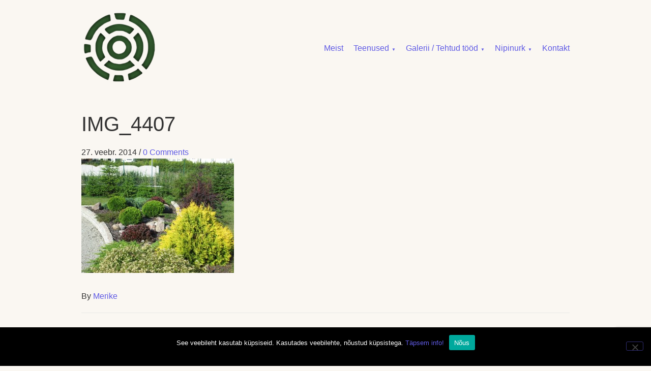

--- FILE ---
content_type: text/html; charset=utf-8
request_url: https://www.google.com/recaptcha/api2/anchor?ar=1&k=6LcQSYAUAAAAAPPbt9o-d67tZflZNUai5qAhm_eD&co=aHR0cHM6Ly9oYWxqYXN0dXMuY29tOjQ0Mw..&hl=en&v=N67nZn4AqZkNcbeMu4prBgzg&size=invisible&anchor-ms=20000&execute-ms=30000&cb=mp6e65ky0jlb
body_size: 48497
content:
<!DOCTYPE HTML><html dir="ltr" lang="en"><head><meta http-equiv="Content-Type" content="text/html; charset=UTF-8">
<meta http-equiv="X-UA-Compatible" content="IE=edge">
<title>reCAPTCHA</title>
<style type="text/css">
/* cyrillic-ext */
@font-face {
  font-family: 'Roboto';
  font-style: normal;
  font-weight: 400;
  font-stretch: 100%;
  src: url(//fonts.gstatic.com/s/roboto/v48/KFO7CnqEu92Fr1ME7kSn66aGLdTylUAMa3GUBHMdazTgWw.woff2) format('woff2');
  unicode-range: U+0460-052F, U+1C80-1C8A, U+20B4, U+2DE0-2DFF, U+A640-A69F, U+FE2E-FE2F;
}
/* cyrillic */
@font-face {
  font-family: 'Roboto';
  font-style: normal;
  font-weight: 400;
  font-stretch: 100%;
  src: url(//fonts.gstatic.com/s/roboto/v48/KFO7CnqEu92Fr1ME7kSn66aGLdTylUAMa3iUBHMdazTgWw.woff2) format('woff2');
  unicode-range: U+0301, U+0400-045F, U+0490-0491, U+04B0-04B1, U+2116;
}
/* greek-ext */
@font-face {
  font-family: 'Roboto';
  font-style: normal;
  font-weight: 400;
  font-stretch: 100%;
  src: url(//fonts.gstatic.com/s/roboto/v48/KFO7CnqEu92Fr1ME7kSn66aGLdTylUAMa3CUBHMdazTgWw.woff2) format('woff2');
  unicode-range: U+1F00-1FFF;
}
/* greek */
@font-face {
  font-family: 'Roboto';
  font-style: normal;
  font-weight: 400;
  font-stretch: 100%;
  src: url(//fonts.gstatic.com/s/roboto/v48/KFO7CnqEu92Fr1ME7kSn66aGLdTylUAMa3-UBHMdazTgWw.woff2) format('woff2');
  unicode-range: U+0370-0377, U+037A-037F, U+0384-038A, U+038C, U+038E-03A1, U+03A3-03FF;
}
/* math */
@font-face {
  font-family: 'Roboto';
  font-style: normal;
  font-weight: 400;
  font-stretch: 100%;
  src: url(//fonts.gstatic.com/s/roboto/v48/KFO7CnqEu92Fr1ME7kSn66aGLdTylUAMawCUBHMdazTgWw.woff2) format('woff2');
  unicode-range: U+0302-0303, U+0305, U+0307-0308, U+0310, U+0312, U+0315, U+031A, U+0326-0327, U+032C, U+032F-0330, U+0332-0333, U+0338, U+033A, U+0346, U+034D, U+0391-03A1, U+03A3-03A9, U+03B1-03C9, U+03D1, U+03D5-03D6, U+03F0-03F1, U+03F4-03F5, U+2016-2017, U+2034-2038, U+203C, U+2040, U+2043, U+2047, U+2050, U+2057, U+205F, U+2070-2071, U+2074-208E, U+2090-209C, U+20D0-20DC, U+20E1, U+20E5-20EF, U+2100-2112, U+2114-2115, U+2117-2121, U+2123-214F, U+2190, U+2192, U+2194-21AE, U+21B0-21E5, U+21F1-21F2, U+21F4-2211, U+2213-2214, U+2216-22FF, U+2308-230B, U+2310, U+2319, U+231C-2321, U+2336-237A, U+237C, U+2395, U+239B-23B7, U+23D0, U+23DC-23E1, U+2474-2475, U+25AF, U+25B3, U+25B7, U+25BD, U+25C1, U+25CA, U+25CC, U+25FB, U+266D-266F, U+27C0-27FF, U+2900-2AFF, U+2B0E-2B11, U+2B30-2B4C, U+2BFE, U+3030, U+FF5B, U+FF5D, U+1D400-1D7FF, U+1EE00-1EEFF;
}
/* symbols */
@font-face {
  font-family: 'Roboto';
  font-style: normal;
  font-weight: 400;
  font-stretch: 100%;
  src: url(//fonts.gstatic.com/s/roboto/v48/KFO7CnqEu92Fr1ME7kSn66aGLdTylUAMaxKUBHMdazTgWw.woff2) format('woff2');
  unicode-range: U+0001-000C, U+000E-001F, U+007F-009F, U+20DD-20E0, U+20E2-20E4, U+2150-218F, U+2190, U+2192, U+2194-2199, U+21AF, U+21E6-21F0, U+21F3, U+2218-2219, U+2299, U+22C4-22C6, U+2300-243F, U+2440-244A, U+2460-24FF, U+25A0-27BF, U+2800-28FF, U+2921-2922, U+2981, U+29BF, U+29EB, U+2B00-2BFF, U+4DC0-4DFF, U+FFF9-FFFB, U+10140-1018E, U+10190-1019C, U+101A0, U+101D0-101FD, U+102E0-102FB, U+10E60-10E7E, U+1D2C0-1D2D3, U+1D2E0-1D37F, U+1F000-1F0FF, U+1F100-1F1AD, U+1F1E6-1F1FF, U+1F30D-1F30F, U+1F315, U+1F31C, U+1F31E, U+1F320-1F32C, U+1F336, U+1F378, U+1F37D, U+1F382, U+1F393-1F39F, U+1F3A7-1F3A8, U+1F3AC-1F3AF, U+1F3C2, U+1F3C4-1F3C6, U+1F3CA-1F3CE, U+1F3D4-1F3E0, U+1F3ED, U+1F3F1-1F3F3, U+1F3F5-1F3F7, U+1F408, U+1F415, U+1F41F, U+1F426, U+1F43F, U+1F441-1F442, U+1F444, U+1F446-1F449, U+1F44C-1F44E, U+1F453, U+1F46A, U+1F47D, U+1F4A3, U+1F4B0, U+1F4B3, U+1F4B9, U+1F4BB, U+1F4BF, U+1F4C8-1F4CB, U+1F4D6, U+1F4DA, U+1F4DF, U+1F4E3-1F4E6, U+1F4EA-1F4ED, U+1F4F7, U+1F4F9-1F4FB, U+1F4FD-1F4FE, U+1F503, U+1F507-1F50B, U+1F50D, U+1F512-1F513, U+1F53E-1F54A, U+1F54F-1F5FA, U+1F610, U+1F650-1F67F, U+1F687, U+1F68D, U+1F691, U+1F694, U+1F698, U+1F6AD, U+1F6B2, U+1F6B9-1F6BA, U+1F6BC, U+1F6C6-1F6CF, U+1F6D3-1F6D7, U+1F6E0-1F6EA, U+1F6F0-1F6F3, U+1F6F7-1F6FC, U+1F700-1F7FF, U+1F800-1F80B, U+1F810-1F847, U+1F850-1F859, U+1F860-1F887, U+1F890-1F8AD, U+1F8B0-1F8BB, U+1F8C0-1F8C1, U+1F900-1F90B, U+1F93B, U+1F946, U+1F984, U+1F996, U+1F9E9, U+1FA00-1FA6F, U+1FA70-1FA7C, U+1FA80-1FA89, U+1FA8F-1FAC6, U+1FACE-1FADC, U+1FADF-1FAE9, U+1FAF0-1FAF8, U+1FB00-1FBFF;
}
/* vietnamese */
@font-face {
  font-family: 'Roboto';
  font-style: normal;
  font-weight: 400;
  font-stretch: 100%;
  src: url(//fonts.gstatic.com/s/roboto/v48/KFO7CnqEu92Fr1ME7kSn66aGLdTylUAMa3OUBHMdazTgWw.woff2) format('woff2');
  unicode-range: U+0102-0103, U+0110-0111, U+0128-0129, U+0168-0169, U+01A0-01A1, U+01AF-01B0, U+0300-0301, U+0303-0304, U+0308-0309, U+0323, U+0329, U+1EA0-1EF9, U+20AB;
}
/* latin-ext */
@font-face {
  font-family: 'Roboto';
  font-style: normal;
  font-weight: 400;
  font-stretch: 100%;
  src: url(//fonts.gstatic.com/s/roboto/v48/KFO7CnqEu92Fr1ME7kSn66aGLdTylUAMa3KUBHMdazTgWw.woff2) format('woff2');
  unicode-range: U+0100-02BA, U+02BD-02C5, U+02C7-02CC, U+02CE-02D7, U+02DD-02FF, U+0304, U+0308, U+0329, U+1D00-1DBF, U+1E00-1E9F, U+1EF2-1EFF, U+2020, U+20A0-20AB, U+20AD-20C0, U+2113, U+2C60-2C7F, U+A720-A7FF;
}
/* latin */
@font-face {
  font-family: 'Roboto';
  font-style: normal;
  font-weight: 400;
  font-stretch: 100%;
  src: url(//fonts.gstatic.com/s/roboto/v48/KFO7CnqEu92Fr1ME7kSn66aGLdTylUAMa3yUBHMdazQ.woff2) format('woff2');
  unicode-range: U+0000-00FF, U+0131, U+0152-0153, U+02BB-02BC, U+02C6, U+02DA, U+02DC, U+0304, U+0308, U+0329, U+2000-206F, U+20AC, U+2122, U+2191, U+2193, U+2212, U+2215, U+FEFF, U+FFFD;
}
/* cyrillic-ext */
@font-face {
  font-family: 'Roboto';
  font-style: normal;
  font-weight: 500;
  font-stretch: 100%;
  src: url(//fonts.gstatic.com/s/roboto/v48/KFO7CnqEu92Fr1ME7kSn66aGLdTylUAMa3GUBHMdazTgWw.woff2) format('woff2');
  unicode-range: U+0460-052F, U+1C80-1C8A, U+20B4, U+2DE0-2DFF, U+A640-A69F, U+FE2E-FE2F;
}
/* cyrillic */
@font-face {
  font-family: 'Roboto';
  font-style: normal;
  font-weight: 500;
  font-stretch: 100%;
  src: url(//fonts.gstatic.com/s/roboto/v48/KFO7CnqEu92Fr1ME7kSn66aGLdTylUAMa3iUBHMdazTgWw.woff2) format('woff2');
  unicode-range: U+0301, U+0400-045F, U+0490-0491, U+04B0-04B1, U+2116;
}
/* greek-ext */
@font-face {
  font-family: 'Roboto';
  font-style: normal;
  font-weight: 500;
  font-stretch: 100%;
  src: url(//fonts.gstatic.com/s/roboto/v48/KFO7CnqEu92Fr1ME7kSn66aGLdTylUAMa3CUBHMdazTgWw.woff2) format('woff2');
  unicode-range: U+1F00-1FFF;
}
/* greek */
@font-face {
  font-family: 'Roboto';
  font-style: normal;
  font-weight: 500;
  font-stretch: 100%;
  src: url(//fonts.gstatic.com/s/roboto/v48/KFO7CnqEu92Fr1ME7kSn66aGLdTylUAMa3-UBHMdazTgWw.woff2) format('woff2');
  unicode-range: U+0370-0377, U+037A-037F, U+0384-038A, U+038C, U+038E-03A1, U+03A3-03FF;
}
/* math */
@font-face {
  font-family: 'Roboto';
  font-style: normal;
  font-weight: 500;
  font-stretch: 100%;
  src: url(//fonts.gstatic.com/s/roboto/v48/KFO7CnqEu92Fr1ME7kSn66aGLdTylUAMawCUBHMdazTgWw.woff2) format('woff2');
  unicode-range: U+0302-0303, U+0305, U+0307-0308, U+0310, U+0312, U+0315, U+031A, U+0326-0327, U+032C, U+032F-0330, U+0332-0333, U+0338, U+033A, U+0346, U+034D, U+0391-03A1, U+03A3-03A9, U+03B1-03C9, U+03D1, U+03D5-03D6, U+03F0-03F1, U+03F4-03F5, U+2016-2017, U+2034-2038, U+203C, U+2040, U+2043, U+2047, U+2050, U+2057, U+205F, U+2070-2071, U+2074-208E, U+2090-209C, U+20D0-20DC, U+20E1, U+20E5-20EF, U+2100-2112, U+2114-2115, U+2117-2121, U+2123-214F, U+2190, U+2192, U+2194-21AE, U+21B0-21E5, U+21F1-21F2, U+21F4-2211, U+2213-2214, U+2216-22FF, U+2308-230B, U+2310, U+2319, U+231C-2321, U+2336-237A, U+237C, U+2395, U+239B-23B7, U+23D0, U+23DC-23E1, U+2474-2475, U+25AF, U+25B3, U+25B7, U+25BD, U+25C1, U+25CA, U+25CC, U+25FB, U+266D-266F, U+27C0-27FF, U+2900-2AFF, U+2B0E-2B11, U+2B30-2B4C, U+2BFE, U+3030, U+FF5B, U+FF5D, U+1D400-1D7FF, U+1EE00-1EEFF;
}
/* symbols */
@font-face {
  font-family: 'Roboto';
  font-style: normal;
  font-weight: 500;
  font-stretch: 100%;
  src: url(//fonts.gstatic.com/s/roboto/v48/KFO7CnqEu92Fr1ME7kSn66aGLdTylUAMaxKUBHMdazTgWw.woff2) format('woff2');
  unicode-range: U+0001-000C, U+000E-001F, U+007F-009F, U+20DD-20E0, U+20E2-20E4, U+2150-218F, U+2190, U+2192, U+2194-2199, U+21AF, U+21E6-21F0, U+21F3, U+2218-2219, U+2299, U+22C4-22C6, U+2300-243F, U+2440-244A, U+2460-24FF, U+25A0-27BF, U+2800-28FF, U+2921-2922, U+2981, U+29BF, U+29EB, U+2B00-2BFF, U+4DC0-4DFF, U+FFF9-FFFB, U+10140-1018E, U+10190-1019C, U+101A0, U+101D0-101FD, U+102E0-102FB, U+10E60-10E7E, U+1D2C0-1D2D3, U+1D2E0-1D37F, U+1F000-1F0FF, U+1F100-1F1AD, U+1F1E6-1F1FF, U+1F30D-1F30F, U+1F315, U+1F31C, U+1F31E, U+1F320-1F32C, U+1F336, U+1F378, U+1F37D, U+1F382, U+1F393-1F39F, U+1F3A7-1F3A8, U+1F3AC-1F3AF, U+1F3C2, U+1F3C4-1F3C6, U+1F3CA-1F3CE, U+1F3D4-1F3E0, U+1F3ED, U+1F3F1-1F3F3, U+1F3F5-1F3F7, U+1F408, U+1F415, U+1F41F, U+1F426, U+1F43F, U+1F441-1F442, U+1F444, U+1F446-1F449, U+1F44C-1F44E, U+1F453, U+1F46A, U+1F47D, U+1F4A3, U+1F4B0, U+1F4B3, U+1F4B9, U+1F4BB, U+1F4BF, U+1F4C8-1F4CB, U+1F4D6, U+1F4DA, U+1F4DF, U+1F4E3-1F4E6, U+1F4EA-1F4ED, U+1F4F7, U+1F4F9-1F4FB, U+1F4FD-1F4FE, U+1F503, U+1F507-1F50B, U+1F50D, U+1F512-1F513, U+1F53E-1F54A, U+1F54F-1F5FA, U+1F610, U+1F650-1F67F, U+1F687, U+1F68D, U+1F691, U+1F694, U+1F698, U+1F6AD, U+1F6B2, U+1F6B9-1F6BA, U+1F6BC, U+1F6C6-1F6CF, U+1F6D3-1F6D7, U+1F6E0-1F6EA, U+1F6F0-1F6F3, U+1F6F7-1F6FC, U+1F700-1F7FF, U+1F800-1F80B, U+1F810-1F847, U+1F850-1F859, U+1F860-1F887, U+1F890-1F8AD, U+1F8B0-1F8BB, U+1F8C0-1F8C1, U+1F900-1F90B, U+1F93B, U+1F946, U+1F984, U+1F996, U+1F9E9, U+1FA00-1FA6F, U+1FA70-1FA7C, U+1FA80-1FA89, U+1FA8F-1FAC6, U+1FACE-1FADC, U+1FADF-1FAE9, U+1FAF0-1FAF8, U+1FB00-1FBFF;
}
/* vietnamese */
@font-face {
  font-family: 'Roboto';
  font-style: normal;
  font-weight: 500;
  font-stretch: 100%;
  src: url(//fonts.gstatic.com/s/roboto/v48/KFO7CnqEu92Fr1ME7kSn66aGLdTylUAMa3OUBHMdazTgWw.woff2) format('woff2');
  unicode-range: U+0102-0103, U+0110-0111, U+0128-0129, U+0168-0169, U+01A0-01A1, U+01AF-01B0, U+0300-0301, U+0303-0304, U+0308-0309, U+0323, U+0329, U+1EA0-1EF9, U+20AB;
}
/* latin-ext */
@font-face {
  font-family: 'Roboto';
  font-style: normal;
  font-weight: 500;
  font-stretch: 100%;
  src: url(//fonts.gstatic.com/s/roboto/v48/KFO7CnqEu92Fr1ME7kSn66aGLdTylUAMa3KUBHMdazTgWw.woff2) format('woff2');
  unicode-range: U+0100-02BA, U+02BD-02C5, U+02C7-02CC, U+02CE-02D7, U+02DD-02FF, U+0304, U+0308, U+0329, U+1D00-1DBF, U+1E00-1E9F, U+1EF2-1EFF, U+2020, U+20A0-20AB, U+20AD-20C0, U+2113, U+2C60-2C7F, U+A720-A7FF;
}
/* latin */
@font-face {
  font-family: 'Roboto';
  font-style: normal;
  font-weight: 500;
  font-stretch: 100%;
  src: url(//fonts.gstatic.com/s/roboto/v48/KFO7CnqEu92Fr1ME7kSn66aGLdTylUAMa3yUBHMdazQ.woff2) format('woff2');
  unicode-range: U+0000-00FF, U+0131, U+0152-0153, U+02BB-02BC, U+02C6, U+02DA, U+02DC, U+0304, U+0308, U+0329, U+2000-206F, U+20AC, U+2122, U+2191, U+2193, U+2212, U+2215, U+FEFF, U+FFFD;
}
/* cyrillic-ext */
@font-face {
  font-family: 'Roboto';
  font-style: normal;
  font-weight: 900;
  font-stretch: 100%;
  src: url(//fonts.gstatic.com/s/roboto/v48/KFO7CnqEu92Fr1ME7kSn66aGLdTylUAMa3GUBHMdazTgWw.woff2) format('woff2');
  unicode-range: U+0460-052F, U+1C80-1C8A, U+20B4, U+2DE0-2DFF, U+A640-A69F, U+FE2E-FE2F;
}
/* cyrillic */
@font-face {
  font-family: 'Roboto';
  font-style: normal;
  font-weight: 900;
  font-stretch: 100%;
  src: url(//fonts.gstatic.com/s/roboto/v48/KFO7CnqEu92Fr1ME7kSn66aGLdTylUAMa3iUBHMdazTgWw.woff2) format('woff2');
  unicode-range: U+0301, U+0400-045F, U+0490-0491, U+04B0-04B1, U+2116;
}
/* greek-ext */
@font-face {
  font-family: 'Roboto';
  font-style: normal;
  font-weight: 900;
  font-stretch: 100%;
  src: url(//fonts.gstatic.com/s/roboto/v48/KFO7CnqEu92Fr1ME7kSn66aGLdTylUAMa3CUBHMdazTgWw.woff2) format('woff2');
  unicode-range: U+1F00-1FFF;
}
/* greek */
@font-face {
  font-family: 'Roboto';
  font-style: normal;
  font-weight: 900;
  font-stretch: 100%;
  src: url(//fonts.gstatic.com/s/roboto/v48/KFO7CnqEu92Fr1ME7kSn66aGLdTylUAMa3-UBHMdazTgWw.woff2) format('woff2');
  unicode-range: U+0370-0377, U+037A-037F, U+0384-038A, U+038C, U+038E-03A1, U+03A3-03FF;
}
/* math */
@font-face {
  font-family: 'Roboto';
  font-style: normal;
  font-weight: 900;
  font-stretch: 100%;
  src: url(//fonts.gstatic.com/s/roboto/v48/KFO7CnqEu92Fr1ME7kSn66aGLdTylUAMawCUBHMdazTgWw.woff2) format('woff2');
  unicode-range: U+0302-0303, U+0305, U+0307-0308, U+0310, U+0312, U+0315, U+031A, U+0326-0327, U+032C, U+032F-0330, U+0332-0333, U+0338, U+033A, U+0346, U+034D, U+0391-03A1, U+03A3-03A9, U+03B1-03C9, U+03D1, U+03D5-03D6, U+03F0-03F1, U+03F4-03F5, U+2016-2017, U+2034-2038, U+203C, U+2040, U+2043, U+2047, U+2050, U+2057, U+205F, U+2070-2071, U+2074-208E, U+2090-209C, U+20D0-20DC, U+20E1, U+20E5-20EF, U+2100-2112, U+2114-2115, U+2117-2121, U+2123-214F, U+2190, U+2192, U+2194-21AE, U+21B0-21E5, U+21F1-21F2, U+21F4-2211, U+2213-2214, U+2216-22FF, U+2308-230B, U+2310, U+2319, U+231C-2321, U+2336-237A, U+237C, U+2395, U+239B-23B7, U+23D0, U+23DC-23E1, U+2474-2475, U+25AF, U+25B3, U+25B7, U+25BD, U+25C1, U+25CA, U+25CC, U+25FB, U+266D-266F, U+27C0-27FF, U+2900-2AFF, U+2B0E-2B11, U+2B30-2B4C, U+2BFE, U+3030, U+FF5B, U+FF5D, U+1D400-1D7FF, U+1EE00-1EEFF;
}
/* symbols */
@font-face {
  font-family: 'Roboto';
  font-style: normal;
  font-weight: 900;
  font-stretch: 100%;
  src: url(//fonts.gstatic.com/s/roboto/v48/KFO7CnqEu92Fr1ME7kSn66aGLdTylUAMaxKUBHMdazTgWw.woff2) format('woff2');
  unicode-range: U+0001-000C, U+000E-001F, U+007F-009F, U+20DD-20E0, U+20E2-20E4, U+2150-218F, U+2190, U+2192, U+2194-2199, U+21AF, U+21E6-21F0, U+21F3, U+2218-2219, U+2299, U+22C4-22C6, U+2300-243F, U+2440-244A, U+2460-24FF, U+25A0-27BF, U+2800-28FF, U+2921-2922, U+2981, U+29BF, U+29EB, U+2B00-2BFF, U+4DC0-4DFF, U+FFF9-FFFB, U+10140-1018E, U+10190-1019C, U+101A0, U+101D0-101FD, U+102E0-102FB, U+10E60-10E7E, U+1D2C0-1D2D3, U+1D2E0-1D37F, U+1F000-1F0FF, U+1F100-1F1AD, U+1F1E6-1F1FF, U+1F30D-1F30F, U+1F315, U+1F31C, U+1F31E, U+1F320-1F32C, U+1F336, U+1F378, U+1F37D, U+1F382, U+1F393-1F39F, U+1F3A7-1F3A8, U+1F3AC-1F3AF, U+1F3C2, U+1F3C4-1F3C6, U+1F3CA-1F3CE, U+1F3D4-1F3E0, U+1F3ED, U+1F3F1-1F3F3, U+1F3F5-1F3F7, U+1F408, U+1F415, U+1F41F, U+1F426, U+1F43F, U+1F441-1F442, U+1F444, U+1F446-1F449, U+1F44C-1F44E, U+1F453, U+1F46A, U+1F47D, U+1F4A3, U+1F4B0, U+1F4B3, U+1F4B9, U+1F4BB, U+1F4BF, U+1F4C8-1F4CB, U+1F4D6, U+1F4DA, U+1F4DF, U+1F4E3-1F4E6, U+1F4EA-1F4ED, U+1F4F7, U+1F4F9-1F4FB, U+1F4FD-1F4FE, U+1F503, U+1F507-1F50B, U+1F50D, U+1F512-1F513, U+1F53E-1F54A, U+1F54F-1F5FA, U+1F610, U+1F650-1F67F, U+1F687, U+1F68D, U+1F691, U+1F694, U+1F698, U+1F6AD, U+1F6B2, U+1F6B9-1F6BA, U+1F6BC, U+1F6C6-1F6CF, U+1F6D3-1F6D7, U+1F6E0-1F6EA, U+1F6F0-1F6F3, U+1F6F7-1F6FC, U+1F700-1F7FF, U+1F800-1F80B, U+1F810-1F847, U+1F850-1F859, U+1F860-1F887, U+1F890-1F8AD, U+1F8B0-1F8BB, U+1F8C0-1F8C1, U+1F900-1F90B, U+1F93B, U+1F946, U+1F984, U+1F996, U+1F9E9, U+1FA00-1FA6F, U+1FA70-1FA7C, U+1FA80-1FA89, U+1FA8F-1FAC6, U+1FACE-1FADC, U+1FADF-1FAE9, U+1FAF0-1FAF8, U+1FB00-1FBFF;
}
/* vietnamese */
@font-face {
  font-family: 'Roboto';
  font-style: normal;
  font-weight: 900;
  font-stretch: 100%;
  src: url(//fonts.gstatic.com/s/roboto/v48/KFO7CnqEu92Fr1ME7kSn66aGLdTylUAMa3OUBHMdazTgWw.woff2) format('woff2');
  unicode-range: U+0102-0103, U+0110-0111, U+0128-0129, U+0168-0169, U+01A0-01A1, U+01AF-01B0, U+0300-0301, U+0303-0304, U+0308-0309, U+0323, U+0329, U+1EA0-1EF9, U+20AB;
}
/* latin-ext */
@font-face {
  font-family: 'Roboto';
  font-style: normal;
  font-weight: 900;
  font-stretch: 100%;
  src: url(//fonts.gstatic.com/s/roboto/v48/KFO7CnqEu92Fr1ME7kSn66aGLdTylUAMa3KUBHMdazTgWw.woff2) format('woff2');
  unicode-range: U+0100-02BA, U+02BD-02C5, U+02C7-02CC, U+02CE-02D7, U+02DD-02FF, U+0304, U+0308, U+0329, U+1D00-1DBF, U+1E00-1E9F, U+1EF2-1EFF, U+2020, U+20A0-20AB, U+20AD-20C0, U+2113, U+2C60-2C7F, U+A720-A7FF;
}
/* latin */
@font-face {
  font-family: 'Roboto';
  font-style: normal;
  font-weight: 900;
  font-stretch: 100%;
  src: url(//fonts.gstatic.com/s/roboto/v48/KFO7CnqEu92Fr1ME7kSn66aGLdTylUAMa3yUBHMdazQ.woff2) format('woff2');
  unicode-range: U+0000-00FF, U+0131, U+0152-0153, U+02BB-02BC, U+02C6, U+02DA, U+02DC, U+0304, U+0308, U+0329, U+2000-206F, U+20AC, U+2122, U+2191, U+2193, U+2212, U+2215, U+FEFF, U+FFFD;
}

</style>
<link rel="stylesheet" type="text/css" href="https://www.gstatic.com/recaptcha/releases/N67nZn4AqZkNcbeMu4prBgzg/styles__ltr.css">
<script nonce="4sDSwVE6lzLwadek8wS79A" type="text/javascript">window['__recaptcha_api'] = 'https://www.google.com/recaptcha/api2/';</script>
<script type="text/javascript" src="https://www.gstatic.com/recaptcha/releases/N67nZn4AqZkNcbeMu4prBgzg/recaptcha__en.js" nonce="4sDSwVE6lzLwadek8wS79A">
      
    </script></head>
<body><div id="rc-anchor-alert" class="rc-anchor-alert"></div>
<input type="hidden" id="recaptcha-token" value="[base64]">
<script type="text/javascript" nonce="4sDSwVE6lzLwadek8wS79A">
      recaptcha.anchor.Main.init("[\x22ainput\x22,[\x22bgdata\x22,\x22\x22,\[base64]/[base64]/[base64]/ZyhXLGgpOnEoW04sMjEsbF0sVywwKSxoKSxmYWxzZSxmYWxzZSl9Y2F0Y2goayl7RygzNTgsVyk/[base64]/[base64]/[base64]/[base64]/[base64]/[base64]/[base64]/bmV3IEJbT10oRFswXSk6dz09Mj9uZXcgQltPXShEWzBdLERbMV0pOnc9PTM/bmV3IEJbT10oRFswXSxEWzFdLERbMl0pOnc9PTQ/[base64]/[base64]/[base64]/[base64]/[base64]\\u003d\x22,\[base64]\x22,\x22HC53wpo9TsKFbMKhHwDDj3PDvMKULsOhasOvWsKkdmFCw4oSwpsvw6hbYsOBw7rCt13DlsOxw7fCj8Kyw5PCr8Kcw6XCjsOuw6/DiC9vTntzScK+wp4fdWjCjRnDijLCk8KjEcK4w60BV8KxAsKkQ8KOYEBCNcOYNFFoPxbCmzvDtAdRM8Ovw4/DjMOuw6YhEWzDgGwqwrDDlBjCo0BdwoLDiMKaHATDqVPCoMO0EnPDnlHCmcOxPsOhVcKuw53DqsKOwos5w7vCucONfBzCnSDCjUTCk1Npw6jDilAFa0gXCcOCTcKpw5XDgMKEAsOOwq8yNMO6wozDpMKWw4fDv8KuwofCoDfCkgrCuEFhIFzDkB/ChADCrcORMcKgRVw/JXnCmsOIPXvDgsO+w7HDo8OBHTI4woPDlQDDnsKIw65pw6s0FsKfNcKAcMK6DAPDgk3Cj8O0JE5rw6lpwqtOwqHDulsJYFc/FsO1w7FNRAXCncKQYcKSB8Kfw6prw7PDvBfChFnChSnDpMKVLcK8PWprIAhadcKVBsOgEcOME3QRw6rCqG/DqcOpZsKVwpnCt8OHwqpsbMKIwp3CswPCusKRwq3ClCFrwptjw5zCvsKxw4HChH3DmyQ2wqvCrcKkw7YcwpXDkxkOwrDCmnJZNsOLCMO3w4dOw6d2w57CkcO+AAlRw7JPw73CnErDgFvDlnXDg2wew4diYsKtZX/DjCkcZXI1R8KUwpLClTp1w4/DqsOPw4zDhH1JJVUXw4jDskjDlUs/[base64]/CijYjw5rCsTzDjSfDp8OOcFIfwrXDqz3DhzzCuMKMXyw5WMKlw6xZHS/[base64]/CsH8RXsKGVTMmw6jCixxGdsO4wqbChUHDiTwcwo9Owr0zMl/CtkDDgE/DvgfDr0zDkTHCksOwwpIdw4pkw4bCglxUwr1XwofCnmHCq8KVw6rDhsOhUcOywr1tAzVuwrrCtsOiw4E5w7bCiMKPEQnDsBDDo3XCrMOlZ8O7w4h1w7hpwq5tw40jw78Lw7bDtMKWbcO0wp7Dh8OjYsKccsKIDsKwCsO/w6TCp1wWw4sYwqYKw5rDpGvDp27CtS/[base64]/CvsOQw7BRwqzCmsOBwrkAwrDDs2XCkx0uw4I8wqRYw6nDgCl4QcOEw5/DjMOEaXopZMKuw5t3w67Ct3s8woDDqcOzwrbCvsKewqjCnsKfDsKNwplDwrcNwoQawqvCoxdJw6fCiz/DnX3DlD5RRcOywrdmw75SE8KTwqLDkMKjfQvDswkeeR7CmsO3MMKkwqDDth3CjFw8SMO8wqlrw4sJazoZwo/Dn8KuRsKDd8OuwoQqwqzDgWTCkcK7BG/[base64]/CgHfDucOJw4vCi8O3TsKjw53DuWoaOVk+f8O1bWdyCcOQO8O7FRVxwrnDsMO0TsKyAlwEwrfCg34swqw0PMKewrzDuFsPw6sMHsKPw5DCg8O6w77Cp8K9LsKqfjZEKynDkMOIw4g/wrlWZFwGw4/DrFPDvMK+w73Cv8OCwp7Cq8OwwpE2X8KJcBHCl2HDvsOhwqpLN8KDB2bChCfDoMORw67DqcKvdhHCssKiOQnCi3YkesOAwoHDssKnw6wiAVBtUkXCgMKSw4YTeMOFNXjDhMKDXm7CgcO5w5tmYMK6McKHVcK7CMKIwoRPwqrCuig4wolqw53DpDtmwo/CoWIwwoTDolVRIMOpwppCw7/DjmbClGkBwprCosOFw4jCt8Kpw5ZwAXtQTGPChzJve8KQT1/DosKyTydSZcOtwpozJA8FWsODw6vDih7DkcOLRsOxZ8O3B8KQw6Q0eS08fTQVXyRRwovDhmkOUQF8w6xKw5Yzw73DuRZ1dRB4AnTCn8Ksw6JWfyk2CsOgwobDliLDh8O2InzDhRZ8KxV6wo7CgCYawqU4fUnCiMO1wr/DvQjCpCHDrnIYw4bDrsOEw5Edw505eBXCmcK2w7jDlsO/RcOjC8Oawplvw5E3diTDtMKswrvCswQ7VF3CtsOmc8Kqw5d0wr3Cp0lGEsOcBcK3YxDCrU0BCX7DqkzDuMO+wpEGTMKRRcKtw41CNsKCB8OJw6LCsV/CocOow643TMOEUykcD8OHw4fDoMONw7rCk2VWw4x/wrHCg044Ggp8w4fCgirDuGszZWcPHh0gw6HDqQsgBAhWK8KEw4gbwr/Dl8OQc8K9wqZCfsOuCMKKKQNDw6TDog/[base64]/Ak4fwpNqwqJ/[base64]/w4bDjsKvwpRRwpbDtcK8dmIZFsKjwrbDisOwwosyODoRwpN7Q3PChi/Do8KLwojCrMKqCMO/[base64]/wqPCtAHCsVlASsO9c8KiwrHCgsOewozCs8OiUlHDgMKnbGjDgBUDY2RMw7dywoYYw6XCgMKAwq/CtMOSwpIjcG/[base64]/DicO/[base64]/DoMOTXcKVYcO6wo8zw5vDv8K5WsKvU8KubsKgDEoAwozCucKqEynCh1nDvMK/UW0pVTRHMwXDmcKmZcOOw5lVCcK6w4BfPF3CmiXDqV7CmnjClcOOfwjDmsOuGsKPw60Ce8KyBj3CtsKQEAcFXcKuET1xw4ZCXcKfOwXDj8OwwrbCtjtpf8KNc0hhwqwEwqzCgcOmCsO/[base64]/LMKyw49Jw6vDnMOBM3TDqxHDkxfDihPCrlrDvD3CkzHCnsKTJ8KdPsKfPsKAY1jCjyB2wrHCh2EZOURDAwHDiHvCiR/CqsOPe05ww6VDwrddw6rDh8OWYQU4w4jCpsO8wp7DhcKXwq/DscOHcRrCtz0JMMK7wr7DgGMrwpxxZXHCqA1nw5LDj8KIQS3CvsKyOMOdw7fDqz86GMOqwpvCrRZqOcOOw4ouw4ZswrLDnk7DizI1NcO1wr0lw6AUw4MeTMOvWxbDiMKVw5tMc8KzQsKfCnTDtcKZDSIKw6AZw7/Cp8KJRAbCkcOIZcOFXsK6f8ORdsKgOsOnwqjCkxd7wrF5XsOUbMOiw7lDw5l6RMORfMKaesO3E8Kgw6AGLXHChWLDsMOhwq/Dj8OqYMK8w7TDpcKQwqF6KcK8NcK7w54lwpJdw6d0wownwqnDgsO5w5nDk29abcOuOMKGw7lmw5HDusK2w7ozYg9nw5/Dp0BIIwrCtGsfC8KFw6Ujw47CuhpzwqfDlCjDlcKNw47Dr8OSw4vCnsKewqJxb8KDCgrCs8OOM8KNXsKDwpQLw6zDsn5kwo7Dp3Igw7/Cky50egnCi2zDssK2w7/DssOTw7MdFAlwwrLCqcKTScOIw5NIw6jDrcOPw7HCrMOwBcOSw6DDiXQrw5tbAgU0wrk3YcOMAjAXw71uwoPCs2U4w5jCgMKKBhw7WRjDtTDClsOXw7XCjsKswrpTIkBUwqjDmALCmsKUe09gwqXCuMK3w7sDE2IVw77DpXTCnMK2wr0vRsOxbMKZwr/Do1rDt8Obwptww4clHcOWw7oPV8Kxw6rDrMKiwonCrBnDncKywpcXwp0RwqcyX8O5w74pwrvCrlglCnrDr8KDw5Acc2Yvw6XDk0/Dh8Kbw6JzwqDDsDTDnCJPSkXDqlzDvmQKNUDDlHLCocKewojCoMKuw6IRZMO/WcO5wpDDsibCiE7ChxLDhCrDmXrCtMOrw7piwoJdwrBxfQTCtcO/wp7Dn8Kkw4XDo2XCmMKdwqNvGgcuwpQFw7wbbhPCrsKFw5I2w5Ylb03DgMO4RMOmOEwhwphUKBDCjcKCwp/Dk8OKRGzChBjCp8O3ccKxIMKzw5fCscKSB0QWwr7CpcKwUMKcGmvDsnvCvcOJw4MFJXHDrhfCqcO+w6TDk0hlQMODw5o6w4sAwr8iTBJvMjABwpjDrBIEEMOXwpdDwoQ7wrHCucKDw4zCqXMrw4wqwps7aUN2wqICwrsYwrvDsDYQw6LCj8K+w7t/V8OQUcO2w5EiwpvCihfDp8OXw7nDgcKCwrQUQ8K9w40rS8O3wpbDtMKhwpxmTMKzwqp/[base64]/wpc6wo92S8OHDG1wwofCsMOPwpXCoQZ6X3DCjSV4OcKkMmrClQTDhX/CvMOvWsOHw5PCmsO0XMOvRmnChsOSwphNw68Jf8OwwoXDogvCgcKncVNlwoAFwpPCqBzDvnnClDAcwqYQORfDvcOVwrrDt8KzRMOywrzDpX7Dlj0vcATCpDUPaEcgw4HCpcODNsKYw6cMw5HCoFfCtcKbPnLCrMOEwqzCmVoPw7BgwrHCmk/DqMOOwqApwqg2Li7DnSfCmcK/w4chw5bCu8OfwrzCh8KrKBt8wrrDrgFlNETDvMKoH8OaYcKfwp9gVsOnGcKSwro6KFN8QhJ/woXDji7CkFI5IMO3RUTDjcKyBE/Cg8KaM8Kqw6NGGV3Coj5vbB7DszNiwrE0w4TDuWw8w6IiCMKJYWs0IcOpw4sywpZLWD9+BMO9w7s3Q8K/XsKcfsO6THnCusKnw4Vlw7fDnMO9wrXDtMO2ZgvDtcKZCMO2CcKRIyXCh37CtsKmwoDCq8O9w44/woLDnMOjwrrCnsOHYiVNG8KDw5xTw6nCsSEmdGnDomgwScOkw7XCrMOZw5M8AMKfNsOvQ8KZw7nCgwlNLMOvw4jDsVzDhcOsQTsdwobDrwskR8OsenDCiMK8w4FkwrRgwrPDvTJPw4TDlMOvw7TDnGkywpDDj8O/GWZHwo/[base64]/[base64]/DiMOQw5MGwrjDu8OtOMKNZxnDvVXCvWlxw43CqcKdw5hlH2oqEMOoGnPCtcO0woHDglp6IcOOfyzDgVNow6LCmMK6ZDjDozR1w7/ClCLDhRkKE0/Ct04rNylQKsKKw4HCgxXDmcOJB1QowqE6w4bCtVJdBsKbNF/DoTscwrTCqFsVHMO4w6XCtH1WUhfDqMKvWg0hRCvChiBowp9dw7QkXAcbw6YrMcKfa8K9I3cXBgsIw4fDksKzFFvDmDhZQgTDsiRAWcKOVsKqw4pZAn8zw4NewpzDnADDtcK/[base64]/[base64]/ClUjCscOaM8KmNMOKbBrCgMObZMKsFEd6wo58w5DDsFTCgsOYw6FCwpIKXDdawrHDpMOSw5vDocKqwpfDmMK2wrFmwqASYsK9ZMOqwq7Cl8KXwqPCicKvwq80w63Di3NQflwKXcOtw78Gw4/[base64]/CisK/w4AdNcOBRsKoHMOADBdccsOtw73Co20mbsO9XVcOfiPDkDTDpcOwBVZAw63Dvl9xwr1lIBzDkT1wwpPCs13CqngQOWJUw4HDpHFYfsKswow8wpTDqRMow6zChEpaa8OPUcK/JcOxLcKGOGjDlAN5w5PClxbDigZRZcK0wogswpLDgsKMfMKWJiHDqcOiZcKmW8O5w5DDgMKUHhtVSMOxw73CnX/[base64]/[base64]/DvsO6w64RUFvDuh/Dq8KbRcOfVcO8MsOpw6RAC8KQUTE2ZxfDqkLDssKMw69YOl7DnR5PZz5ocQ4RHcOOwqHCrMKzfsORVlYVM1jCocOxTcKsMcKCwoJaasOIwoU+A8Kgwp5rAw01a24YVj88dsKnbl/Ci3jDshA2w7MCwq/CsMOUS0crw74ZfMK1w6DDlcKrw5jCjMOZw5TDnMO7BsOAwoY2wpvCiEHDi8KcXcKIXsO5DBPDmUpWw6gSdMOgwrDDp1R+wroYQMKNMhnDu8OOw7ZOwq3DnTQEw7jDpWBzw5/DiR40wp8hw4kwO2HCpsOmPcOzw6A2wq3CucKAw7bCnk3DpcKaZsOFw4DDtsKZHMOSwrLCry3DpMKXFEXDgG8BZsOTwp7Co8KsPRUiw71xwqgzOmkDX8OpwrHCuMKDw7bClHfCjcOBw5BLJmjCm8K0ZsOdw5rCtCYzwr/CicO0wo51CsOywo9ucsKeCzzCpsO5ABvDgU7CtiPDnD/[base64]/w4nCnw3DksKzwr/Ck8OLwqAhw4/DpVASUU4VwpdIaMO9P8KhNcKUwrhjVXLCrSLDt1XDtcKAJFrDm8K9wqfCrn81w6LCqcOJRgfCgjxmdcKSaC3Dt2QzPXt3KsONIWh9bknDi2/DiXjDucOJw5fDr8OjIsOqLnDDs8KLW0xIMMKyw7pSJDDDmXQfDMKRw5/CpsOJZsOKwq7DvHzDnMOAwr0RwoXDgQbDicOpw6ZpwpkqwovDosKdHMKEw4pSwqXDvHvDslhMwpLDnh/CkDXDv8OTIMOqa8OVIEJ7wq1qwo8qwojDnCRDQyQMwppOJMKYDmAgwqHCm2woRjHDtsOMYcOtwrNvw7bCnsONW8KAw5PCt8K2PBbDvsKIXMK3w5zDoCgRw44Ww6zDgMK/REoHwpnDjRAXw4fDqUPCgmwLY1rChcKOw5/CnzZ3w5bDtMKbCBxYw7DDiQg3wq/DpFBbw7fCt8KkNsKXwpFRwooZX8OGFi/DnsKaXsOKPSTDnm1oAnxxPVPDlkNWEWnCscOMDFYcw4dPwqA4PFEpQcOKwrrCvmjCpsO+Zi3CmMKoN3MgwpZMw6NCe8KeVsOVwoE3wr7CscOFw7gPwrVLwr8sACLDqkHCgcKIOVQtw7/[base64]/PlTChjXCscKQMsKcCxDDgcOHVcOEIMKBw7DDiS47ISDDsX8Zwr95wovDh8OVXcKbOcK1LcOOw57DvMOzwrNIw4Ylw7DDnG7CvwQxQU95w6oaw4bDkTF/[base64]/DkADCnMOzKMONRGtPwrrDkX3CgMKswpTDqMKwPsOowrHDhiZ0G8KNwprDvMKnAsKKw6HDtsO/QsK9w6xYwqEkbDRERsOJScOswpBlwroSwqZMdzFBCmrDoDTDm8K3w5dsw6Usw53DhHsFf27Dj01yJsOAHwQ2WsKWK8OVwrzCmMOsw5nDhFIqQMKJwo/DqMKwPQnCpiEPwo7DpMKLFsKHIwoXw43DpGUedzUhw5xwwp0MEsO+DcK8NBHDvsKlL1XDpcOWLHDDtsKOOgNRFBU/[base64]/CrsKIBznCjMKCw4BIw57CgsKlfgp7VsKnwrHDt8OgwoceOH9fOA8zwrfCmsKnworDlsK9csKnLcOlwpvDgsKkSWlew61Uw7lzWXRVw6DCgxjCtz13WsOhw6hzOmQKwrnCtcKfGz3DrGsXZDZ/ScKUSMOKwrnDlMOLw7EDL8OuwqnDkcOJwp5vdHQjV8Kdw7NDYcO8Cz3CsX7DrH8VKsO+w67ChEBEM2cBwr/DnWINwqzDrm0wTl0sLMO9fwVVwq/CiXrCjcK9W8O2w5jDm01TwqNrYCpwcmbCvcK/wowcwoHDp8O6FW0bcMKtYS/CkU7DjcOQZ2FREjPCt8KqK0NyfSIWw7odw7zDtCjDjsOCWsOPZ0nCrMKaHgHDsMKrXzcIw5HCmXzDgMOQw6DDgsKKwqIRw7LDlcO3XR3DjlHDkXobwrkfwrbCpRofw6DCvz/Csz9Iw5PDliBGb8OSw5LCtC/DuydOwp4Sw5LCnMK4w7NrKiRVD8K1OsKnEMOOwpdYw7/CtsKfw6cHECM7DsKNJlQMJFwvwpvDiRDCjSMPQw07w6rCrzBCwrnCvytBwqDDvA3Dt8KRB8KRCgENw6bCncKewrHDjsOjw4fDq8Otwp7DhcKSwpvDiHjDqW0MwpF/wpTDjRvDp8KxWgsQTwh0w7EOIFROwrAqBsOJI2R+eQfCr8Kmwr3DkcKewqR2w6hSwp5ZekbCj17CicKDFh5GwoJZecOlKcKxwqgZM8KtwrR0woxPO2tvwrMvw4BlS8O+IUvCix/CtBVLwrvDgcKwwrfCosKdwpLDoR/CrTnChcOYX8OOw6DCiMKrQMOjw6TCj1VIwoFMbMOSwpVTwplVwqbCksKLLsKGwrRKwpQlSHbDqMORw4nCjRcqwprChMKLNsOUw5I2wpTDmmnCrcKcw5zCo8KANBzDi3rDs8O5w70KwrPDvcK+woJBw58xFHzDp0PCilvClMO+AcKCw4oCCA/DgMOnwqcJAxTDgsKgwr/DnGDCv8ONw4PDpMO/SntpeMKfDgLClcOZw7w5EsKow5Bqwrgdw7vCrcOuEW3CvsKQTyszRsONw7dsRV12Tl7CiVvDvi4Kwokpwr92JDYiK8Ouwq5SCzLCgynDhnUOw6lqRy7CvcOqOWjDi8Kzf1TCncKBwqFKNX5/[base64]/Cu0d+wrbDplFCcMKpwrDCpcOJXA8FwrA6wqvCvyDDjkUswr03QsOsABBxw47Du0LCuQxMYEzCtU8yfcKxb8ORwoTDohAZwpl/V8K6w7fDjMKkHcKww7DDh8KXw41uw5cYY8KJworDucKEHSdnWMOxd8OmAMO8wrpTUHZdwpEnw5kvQAcCKQ/Dp0t8UMKeanMBYk06wo9GJMKKw4jCkMOBMQBQw5JResKsGcObwrchQ3fCpUETV8K0fD/DlcOTBcONwop4JsKXw4HCgB5Ow7AJw5Jid8KCExTCh8OIM8KkwqXCt8OkwqY5A0/ChU7CtBMAwoNdw6zDksKKXW/DhcOqL2vDlsO2RMKGZX7CtQtowox4wqzClCBwKsOWLDkYwpUcc8KBwp3Dl2bCi0PDqwDDlcOnwr/DtsK1asO2cFkaw7ZcWktNCMOfXFXCrMKvG8Kuwoo1Qj3DnxVhT1LDvcKAw60GZMK2STN1w4szwr4mw7M1w6fCv1jDpsKmGThjWsOOXsKrW8K0dhULwozDjx0/w5UVGxLCjcOdw6YbH0UswoQYwpzDkcKgA8KXXzYWWSDDgMK1fcKmZ8KHLCoDPVfCtsKLbcOIw4rDi3XDlX5HSHfDvmIuYHxuw7LDkyLDu0XDrV7CncO5wpvDjMK0QsO+JsOZwotrRS0afMKBw7fCkMK0TsKid1N+dMKPw7tdwq/DmmFEwrPDtsOgwqY1woh/w5/CqCvDgkHCpUXCrcKneMOSVxpXwrLDo3jDrj00UwHCqDHCtMOowrzDi8KAWl5zw5/[base64]/[base64]/[base64]/ClsOWScOzGycCw7jDl1DCt07DmcO9wqjCicKjSmwifsOiw6ZicUNiwqPDgyUOScK6w4XCo8OoPXLDsnZJRATCkizDl8KLwqzCnSbCpMKPw7PCskXCghLDr0EhZ8OKDUUQMlrDpA1xXVImwpvCl8O0FHdAeRvCh8OZwp0PLiJach3CtsOBwq/Dg8KFw7jClirDksOPw6fClXZewqjDscO8w5/CgsKMSXHDoMK9wodjw488wobDkMO/w5Uow7JqOlp1CMOERx/DgirDm8OFecO7aMOqw4zCisK/[base64]/[base64]/w7Zrw7oiw6lOVMKCwq9ZwqzDo37DlXU1eUJswrjDkMKMXsOYWsOLVsOyw7DChmLCjE/[base64]/CjsKrw7/Dn05PwofCtRwoKi7CksKww7IWKWkuJ2jCjSbCmmJgwohhw6bDikIgw57Ciz7Dvl3CqsKyexjDl03DrzAxVjvCrMKoSm5sw5HDn07DojfDoEhPw7fDtMOCwonDuBB/w7cLcsOMbcOPw53CnsOMFcKsFMORwonDp8KvdcOrIsOLJsOzwoTCgMKdwp0MwpXCpjIzw6Y+wp8bw797w43Dqz7DnzXCkMOiwrXCmF01wq/[base64]/CtGROwp1NG8KTw5BbACB3ZjVrSsKeW1EeR8Oxwp4kamV6wpoLwrPDv8K7TsOnw4/DshHCgsK/[base64]/DgsKRw5IeA8KTNsK8wpl5w5YsLMOuw5Npw5MiAwrDqhQgwqdTWzbChDdbNRvCpjDCoUxNwqkuw5bCmWlGRcKzdMOkGRXCnsOpwqrCpWpMwpHDicOAAsOyb8KidFwVwqzDuMKuR8KPw6kmwr4ywr/[base64]/ChV45F8OuwqQ0UMKkYGNwS8KXw4HClMOzw5PCmCHCrcKawoHCpEfDrUzCs0PDq8Kef1DCvinDjAfCqxA7wrhlwoF3wqbDlTwawoTCmnpSwqvDlhrCkk/CuxTDocK8w5E1w7/DnMK/[base64]/CmcOOQMOpwo5PwqDDtsK0wpMjXXjCssKEZsOyF8OrNGJCw5hqX2sdwpbChsKrwrhLbcKKJcOwCMKFwr/CqHTCtjBbw7rDscOUw7PDvjnCpktcw5IySmDDtCVsfMKew7Row6DCgMKzQQkbH8OZCsO1wp/DjcK/w4/Cp8KrGgjDpsOjfMORw4LCrRrCisKFIWwJw50Wwr/CusKpw48JUMKBQwvCkMKww5nCp13Dp8KdXMOnwpVyFzMtCQJWNRlYwrjDs8KtXlZNw7TDhS8jwpFuUcK2w5nCg8KDw6nCqUccTAUycBd7T2Rww4LDlyQHC8K4woIDw6jDrEpNE8OyIcKtccKjw7fCkMOpUUBwcA/ChH4za8KOWXHCln0fwrLDpsKGUsKSw5PCsnDCpsK1w7REwopJFsKVwqXDucKYw7Z4w5fCpMK8wo/DtiHCgRXChkfCgMKRw5HDtxnCuMO5wpzDm8KfKkIrw4t2w6ccQsO5aEjDocK5fzfDjsONLG7CnhjDpMOtJ8OqYGkswpTCt3Qvw7cHwp8/wrXCtzDDsMKyDMK7w5cXYgQ9E8KUS8KLKEDCul5qwrA/YmYwwq7Cq8K+PW3CqDTCkcKmLXbCocOtSB1GN8K/w7nDnyNFw5/DkcKDw4PCuEgJZMOoeUwDLF4Pw7AKMEMZd8Oxw4pEJWZmVUjDhMKDw5zCh8Kgw4VMfhcQwrfCkznDhyrDpMOKwq4fOMOiA1Jhw55CFMOWwohkNsO9w5QswpnDolTCkMO6KMOAXcK/IMKXc8K/dsO/wpQSPgLDq1LDpQgqwrJqwow3D38WNcKbHcOhGcKXdsOILMOmwqrCgnfCn8KLwqxCeMK7acOIwrh6AsKtaMOOw6nDuT0ewrAkbwTChsKWPcOWHMK8wpNnw77CpcOdER1MV8K/N8OZWsKDIgJcHsKCw6bCrTrDpsOFw6RTP8K+Yl4aLsOmw4rChcKsYsKhw4ZbK8OOw4IeUFzDiQjDusKnwpBzaMK/w7Y5PxtZwoIdO8OHF8OKw68SfcKaGBgow4DCicKowrpMw4zDocKoKErCs2LCmUcUA8Kmw4MrwrfCk1U8bGQbaEZ9w55be30IfMO0OXFBFF3CosKjDMKPwp7DlcOHw7zDngU5FcKjwrTDpD5LEMOVw5t6N3rCnQZ4b0I0w7nDtsOmwonDhlfDlixHfMOJdXohwq/Dr3JkwqrDhD7Cr0xvwo/Ci3cQAh/DmkBwwoXDqDnCksOiwqw5V8KIwqhgJQPDgRDDp191BsKew7M6c8OZByYWHRZeMQ3CgE5/IMOQPcOBwrIHDkpXwrUewqPDpiR8TMKTaMKEehnDlQN2I8O3w6XCksOPIsO1w6siw7jDlxVJHlkJTsOxIXzDpMO/w74bZMKiwp8/VyUDw7PCosOZwpzDr8KuKMKDw7h2acK2wqrDjizCgsOaTsKGw4AiwrrDuyQTMgHDkMK/S21hGcKTIGRvQxbDjgDCtsKCw6PDhlcUByVqEjTDisOhXMKMdzE5wrsIN8Ohw5lsCcK1FcKxw4VbRX8mwo7DlsOGGTfCqcK7wo5uw5bDgMOow5LDuVvCpcOkwoJkb8KefmLDrsOUw6vDoEFaJMKUwoNiwpbDshpOw6/DpMK0w6rDpcKpw4BEw7TCvsOcwo1OOxdGLmEiSSbDvTtvPDQGWQBKwroVw6JpbMOVw6cvJjTDpMKaQsOjwosFw5A/w4LCo8KufDRNL1LDr0sDwojCiQICw7/DncO6ZsKLBwLDnsOVYGTDkWYef0HDq8Kmw7YqO8OUwosPw7pbwrBxw6HDnsKOYcOcw6Quw4gRacOzCcKDw6LDosKJDk1rw4/DgFc1aQldUsKtYhFTwrXCpnbCvAttbMK8bMK1UjXDim7Du8OawpDCicOLw5F9BwLCmERzwqReCwopDcKgXG1WV03CojtAbW9IEyM4aBUCIUjCqC8lXMOww4Vcw7vDpMOCKMOywqc/w6Z3LHDDi8OSw4REMSvCrmxYwpjDqsOfLMOXwowrN8Ktwo/Ds8OowqXCgiXCuMKVwptgQBrCn8KlQMKrX8KpcAtMZhNnKw/[base64]/[base64]/[base64]/DjE4pw5PCthzDrsONwqItIsOSwrhOesOEFDvDlXdmwp1Gw5g/wo/CjG7DsMKgJk/CmQXDhxzDuB/CpEYewp4bRxLCg2zCvxAhCMKKw4/DlMKiCQ/Dik56w7bDtcO3wqxRaG3Cr8KxS8K3JcOEwoFOMinCtcKDQB/CvcKrKxFrXMO0w5fCojDClsKBw7nDgDjDijQgw5fDvsKyfcKDw6DCgsKPw7nDv2/ClgJBEcOBFyPCqE7DjHMrLcK1Fystw5tLMDV5KcO1wrTCvMK2WcKQw5XDm3Qlwq4EwoDClg/Dl8OUwroxwpHDhzTDpSDDun98UsOqKWjCqi7DqGzDrMOswrZyw6TCk8OgaX7CsR8fw7oddsOGMVDDqhseaVLDm8KSR1pywrdIw64gwqEHwo43WMKWAMKfw6Inw5s0VsOxcsOBw6gkw7/[base64]/DlXFpw6vDlyc2wrk+w5LDm3TDo0x+dU3CqGVQwonDgETDhsOZbj/DrGpGwq5NOUHCrsKGw75JwobClCsvCCdIwoMvf8OIAmPCmMODw5AUTsKnNMK6w6UAwpNwwoVew7DCoMKhcTfCgzDCsMOhbMKyw7wOwqzCtMOhw6/DgCLDhEHDoh8UK8KgwpoYwo4dw6NGYcOlc8Kiwo3DlcOtekzCp1/Ci8K6w4XCpH7DssKKwp50w7ZHwos4w51FLcOeXWHCi8O9fBFvAcKTw5NyXXYvw4cMwozDoWxDasKMwp0kw51QJMOrQ8KHwr/Dt8KWRXHClAzCnlTDm8OJIcKEwpgADArCsR/ChMO/w4PCssKTw4TCg2/CssOuwrjDiMOrwobDq8OjW8KrcEwrGhbCh8O/w63DnjJPchJxAsOSJkcIw6rDkmHChsOMwp3CtMOhw7zDmkDDkUVRw5PCtzTDsUMtwrvCmsKnQ8K3w5/CisOKw4Ebw5Zpw5XCmhorw7cYwpQMVcKSw6HCtsOcFsOtwpbCgT/DosKlwp3CmMOqb0XCrMOAw4Enw5tDwq8Gw5YFw5vDklnCn8K0w4TDqsKLw7vDtcOAw4B4wqHDpQPDmEkZwp3DmAfCqcOgPytEfxjDuF3ChHIhOGhPw6zCqMKWwoXDmsKsLsOnIBQswpxfw7NAwrDDncKIw55POcOmYxEZL8O/w6AbwqEibC9mw7Q9dMOxw5wbwpLCk8KAw44FwqvDgsO8bsOnCMKtfcKNwo7DksO8w6ZgSw4oKEo3McKKw6LCpcKdwojDosOXw6NAwpE1FHFHWTrClgFfw74oEcODwoXCmm/Do8KsUFvCqcKFwr/CscKkOMONw6nDh8Kzw6rDuGDDmWxywq/Dj8ONwqYxw4Frw7zCj8K3wqcyDMKrIsO+YsK/w5PDl1AEXmIww6jCuS1wwp3CtMOew4lsK8Kmw5JSw5TCgcKTwphNw74oNh1VJ8KIw7RKwqZkXwjDmMKJOzw1w7sKVnHCtcOcw45lTsKDwq/DsmYjwpk3w6/DlUbDuGo+w4TDjzZvC0JLXnliW8OQw7MAwqhof8OrwqIxwplrWx7CkMKMw5RDw7hEM8Kow5jDoApVwqHDiXzDgn1eOW8Xw4U/RsKERsKOwoYmw605dMK5w7rCkD7CiA3Ds8Kqw5jCg8OWLQ/DiRrDtBFqwoAWw51AOhYtwqHDmsKEAF9ee8Kjw4h6NWAAwpcIPTPCmHBvdsOlwpEHw6pTBMOiVsKxDS4/w43DgB9fLVRmTMOtwro/V8KpwovCo3Ukw7zCqcKuw6MQw5M+wqzDl8Kxwr3CscKaDUrDhMK2wpdmwpxXwoxnwox/[base64]/[base64]/[base64]/XMKIw57Ci8OmwpbCtmhwOF3Cv13CjcOpw5HCig/CriTCksKgWCfCqkrDolzDvDnDjkfDpMKnwrMdbsKOfHDDrixcKgbCr8KRw6QVwrAhQ8O3wpx2wobDoMOsw4Y0wpDDpMKgw6zDskzDjhZowo7DizLCrycjTUZLTWsJwrk/WMOmwp1Ww6xOwrTCsiHDkV1yHwFEw5nDksOtDQV5worDmsKVw4TCucOmDzLDscKzV03CrBbDr1/DksOGw4bCtAtWwqoiXj1gF8KFC3LDiEYIdW/DnsK0wqvDj8O4VyXDjsOFw6g4I8KBw6DDlcO1w6/CmMK5b8KjwoxUw6oIwrDClMKswpzCuMKWwqjCiMKRwpTCmVw+DgXDkcOdRsK3BGxowoIjwrzCm8KWwpnDuDzChMKWwqbDlwN8HUwKM3/CvkPCn8Ohw4xkw441U8KMwq/DncOUwp8Hw4Zcw4BEwol3wr1AIcOuGcOhL8KAXcK6w7coEsKMfsOVwrjDgwrCqsOWEVLCh8Otw79FwohuU29hXSXDrDtXwo/CgcO3YkEFwo7ChQvDmiIRaMKXB19zcTofacKLekxEA8OYLcKAd0HDgsOKVH/DksK6w4pTfnjCpsKjwq7DhBXDmGTCvlgBw73DpsKEAsOGU8KYVx7DocOrUMKUwrjCgDHDvwJhwrzCr8Kaw4rCmG/[base64]/[base64]/DksKJwpRPHkbChH5Cw6NJw43DoF8Ew7UlY3JEcWHCkjUzK8KcNcKYw4J1TcOrw5PCtcOqwqAjECbCqMODw5TDvsK7d8KaAkpCH2oswoQbw74hwrt8wrLCgiPCicK5w4gBwptSEsOVZCPCsyxcwq/CmcOBwpPCiAvCjlsHa8OpcMKeLMOCZ8KFMnbCjhQIGDUoSGXDshYcwq7Cm8OyWcKHw6s/eMOsd8KpK8K7bklwa2pEEDPDnyEWwoBcwrjDon18LMKIwpPDgMKSEMKuw58SHFMWasOpwo3CgjzDghzCssO7T0dHwo45wrhHKsKrSijDlcOjw5rCqQPCgWhCwpDDqF3DgwvCtTt1w6zDusOAwrpbw4cLfsOVLz/[base64]/DjCkNMcOHw4TDocOKw63Ct0XDphFaZcK4E8O2BcOWwoXDjcKqUjRcw6HDlsORImcwP8KQKDfDvlsJwp9vZlBzbcOZa0TDr1zCn8O1VMOiURDCuWovdMKBWcKOw4jCqUtrZ8Ovwq3CpcK7w6DDkzBYw6BULcOYw4w7I3/[base64]/DqcKJbsKsYsOOw4QZQcOKAcKNdVHDggREM8Omwo7CliAww4HDosOZasKtQ8KxJn9Ewokrw4hbw7IoLQYUYkbCnS/CkcOkFzYYw5PCrcO3wpPCmw1PwpQ2wpLDpSPDkT8IwoDCocOGE8OkO8Kyw7pcCMKvwrAQwr3CtMKNfxsAYsOzLsK8wpHCkXIgw6YAwrfDrHbDgnU2Z8Oyw5Biwoo8KXbDsMO4axnDvHpJPcKLEX7DviDCs37ChBJEJcOfdMKBw77CpcK8w7nCusOzZMK/w6rDj0jDnWLClHd/wrE6w6w4wp8rEMOOw6nCjcOUEcKrw7jCgnHDrcKASMOpwqjDuMO9w7rCjMK2w7R0wqt3w711RHfClxzDkSkpScKEQsObP8Khw7zChB9jw7BnTD/CpyEsw4U0HwLDosKnwo7DvMKewovDuAZDw6nCucO+B8OJwowDw5kZD8KRw64rJMO4worDiWDCs8KlwozClBNuY8K0w5l+YgXChcKpUVnDmMO2QwZhTzTDqVDCskxhw7ULaMKeX8Oqw5HCrMKBD2PDq8OBwozDpsK9w69xw7tQScKbwo/DhcKGw6nDnmzCn8KtJSRbbH3DkMOBwq8mHQAnw7rCp01JGsK2w5dLHcKIYBTDojnDjU7DtHc6MW3DmcK5wrZhLcOcNSHCkcKFE29IwpvDuMKcwrTDv2/Dnldrw7sva8KREcOgawEpwq/CrSPDhsO7DkTDm2NRwonDlMK7woIqKsOnM3rCp8K6S0TCo3VMe8OTIMKBwqLDs8KFfMKiAMOXAVxSwrnCsMKMwofCqsKlB3vDiMOAw75Ke8KtwqnDoMKAw4p2L1bChMKyVVMmaRPDjMOHw5fCicKwRlMsbcKWOsOKwoBewr80VkTDgMOqwpAZwojCi0/[base64]/[base64]/DnsOXw4dNGRrDpELDpnN6wot5ScKWf8OcwodIaRMnaMOEwpZ+AsKMKEDDhRzCuTkmIWw4O8Onw7ojV8KWw6Zswq0ywqbCs3VzwpAMBTbDp8OUXcOJLxHDpj5rBHHDtWnCpcOhUcOXN2YKTlXDlsOrwpbDtCLCmDZswoXCgy/[base64]/wpF0w4jCj8K6wpfDjTtsGMOqIHnCj1LCt27Ch2bDinolw607NMKpw57DrcKswqBUTFTCuU9kOljDl8OCZcKYXhtuw5BOc8OcbsOBwrLCqcOxBCvDocKjwq/[base64]/DjcOtTcOUP8KSwq7DnVl+J1fDgEXDtsOLw6nCikDCksO2fSLDicK9wo0sY3zDjkvDoTPCp3TCuTN3wrLDk2YGTAdAFcKTDAI3YQrCqMOdaSkAbsO7NsOUwrZcw5FPSsKDXXEvwpnCsMKuLk/DtsKXLMKSw7dSwqICfSNBw5XCvxXDvx1ow511w5MQOMObwohMbAnCnsKkYVcSw7nDvsKew5/DoMOOwqrDknvChhbDunPDvHHDqsKWYXTCilcEH8K9w7Rsw7jDk2vDicOpfF7Dl0HDu8OcA8OuMMK/wqHChHkMw44QwqozGMKHwoVTwovDn2XDsMK7DTPCvQctOcOhE3zCnDc+H3NmRcKwwqnCusOMw7VFAUrCtMK5SwBqw7InPkPChV7CmsKOZsKRH8OyXsKew7/ClBbDmWHCu8Oew7VcwosnPsKGwo7CkC3DuhjDkU/DrVzDlBbCnlfDshICRFPDuwBebTVeP8KkUjTDgsKJwrLDrMKDwr4Qw5Qow6nDiE/CmWh2asKPIQ4zayLCl8O9CRbDpcOXwrfDhzdaIXnCrcK5wqZpR8KGwptZwpgAP8KoQ1I9F8Ofw5Y2clhmw65vdcOXwoUmwqdkCMO+Sk/DkcKDw4dAw47CjMOkCsK8wo1MT8OTFGPDgyPDlE7CgQVRw4gaAQJ6CULDgV0DacOswrBCwofCi8Omw6zDg3QUCMOWW8OpYCVZF8OTwp1qwo7Dt29Jw6sOw5BcwrbCrUBOAQ8rP8Kjw4bCqCzDpMKhw43CijPDsSDDnWsfw6zDvgR/[base64]/N1TDjsKoJcOCw50QRSbCs8KZJEvCv8KfWF1nIsKbEsOdOcOrw53DosOnwogsdsOOXMOow6gQaBHDq8KCLADCuS0VwrAaw4MZJWbCtx5lw4QKNy3CqwbCk8OLwqAZw6ZfOsKdDMKbe8OvbcKbw6LDsMO8wp/CkWIAw78OMkJAfwsYQ8K2SsKaCcK5B8OWWCpYwroCwrHCmcKGEcOBI8ONwoFmQ8OLw68Nw7zCicOIwpB0w6dXworDmh0vdizDjsOfQMK2wr/DtcOPM8KiYcOYEUbDs8Kfw7PCkzFUwoHDq8KVE8Ojw5A8KMOMw4zCpzpjLmwqwq4kbmPDmlM/w7vCj8K/wpVxwr3DisOowrnCncKeNEzCom7ChCfDrMK/w7ZoN8KHfsKPw618MTDCn3LCr1oNwqNXOzXCmcOgw6jDngx8IH5TwqEfwqB8w5tjOzbDpHfDuldvw7JXw6kHw6tfw4/DjFvDmsKrwqHDl8Oxd3oew6rDhirCqsKMw6DCqRbCgWUkeTlWwqDDkRfCrBx0CsKvX8OTw5JpB8OXw77CoMOuYMOELHdTNwBfRcKFaMOLwoJ7KkjCjsO6wr4qUywfwpw3XBHCqE/Cj2gdw6HChcKDDgXCpzwLAsOsYMOaw6fDsFZkwoVJwp7CvTVGU8OOwovCqsKIwrTDjsKQw6tfCsKxwpkdw7XDiAZ+Sk0/E8KLwp3Ds8OZwoLCncONLkgDfWd8CcKEwoxMw5JRwrzDpsKIwoXCrV9LwoVwwpfDi8OAw43DkMKeORU4wokINx0+wrDDvilkwpp2wqDDn8KxwqdKB2pyQsKww64/wrpNVj97e8OHw5YxW00iSyDCn2DDoyEHw7bCqkTDpsKrBWhvJsKSwpvDmyvChRl9ER3DgcOxw4wvwrNJZsK3w5XDisKfwonDg8OAw7bCgcKJJcO5wrPCqjnCrsKnwr0TOsKGPVAkwrrCsMKuwojCpg/CnWhqw7bCp3Nfw5gZwrnCv8OcaBTCvMOOwoFnwrPDnjYiGRTDiU/CrMKpwqjDucKBK8Opw6F2AsKfw6fCj8OrGTfCjEvDrmRqwrjCgD/CmMKbWRJvfhzCicKDXcKaOCzChinCusONwo4Owq/Cjw/CpTQow6HCvWzCvi/CncOoD8KMw5PDlHdKezLCgHpCCMONbsKQU2AoA1fDmU0HMFfChToGw5RzwpLCtcOWesO2wpPCu8Onw4nCt3A0cMKxZE3DtDATw6DDmMK+L15YQ8KhwoFgw4wKM3LDs8OsacO+ekDCmGTCusK1woFSEVUhT3VOw5JbwqpYwqfDm8Ktw6/CvzfCiD1yZMKAwp8kCknCmsO7w5VHFG8Yw6NKecO+exjDpVluw5/Dmh7Cp1A7e3QgGznDoTQtwpbCqcKzIQogDsKfwrtuX8K7w67DnEU6FHYlUMOOMMKzwpnDmMKWwownw53DuSXDkMK+woQlw7ZQw6IEQ2DDrlMsw5zDrU7DhMKVdsK0w5E\\u003d\x22],null,[\x22conf\x22,null,\x226LcQSYAUAAAAAPPbt9o-d67tZflZNUai5qAhm_eD\x22,0,null,null,null,1,[21,125,63,73,95,87,41,43,42,83,102,105,109,121],[7059694,647],0,null,null,null,null,0,null,0,null,700,1,null,0,\[base64]/76lBhmnigkZhAoZnOKMAhmv8xEZ\x22,0,1,null,null,1,null,0,0,null,null,null,0],\x22https://haljastus.com:443\x22,null,[3,1,1],null,null,null,1,3600,[\x22https://www.google.com/intl/en/policies/privacy/\x22,\x22https://www.google.com/intl/en/policies/terms/\x22],\x22awI/LO1eRQqG7nXwmGLQt56vkJicNzGslwjkmBphcnM\\u003d\x22,1,0,null,1,1770028828427,0,0,[57],null,[122,130,35],\x22RC-lAPDGtZwQZ-t2w\x22,null,null,null,null,null,\x220dAFcWeA4l_JKRYt8ePBCKicZtdPwU0lQQBsnim0qYKxb3BBheDpC-rOCzIyPeVovE2gS2KzkN8aVdFrQZ6pxDWJp6bM6MyYXAVQ\x22,1770111628382]");
    </script></body></html>